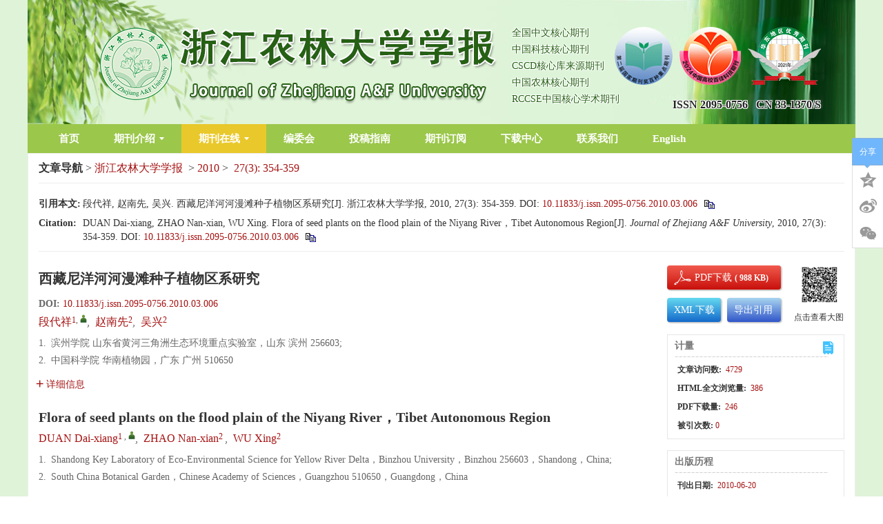

--- FILE ---
content_type: text/html;charset=UTF-8
request_url: https://zlxb.zafu.edu.cn/article/zjnldxxb/2010/3/354
body_size: 18847
content:
<!DOCTYPE html PUBLIC "-//W3C//DTD XHTML 1.0 Transitional//EN" "http://www.w3.org/TR/xhtml1/DTD/xhtml1-transitional.dtd">
<html>
<head>
<meta name="baidu-site-verification" content="codeva-bBudFbzV8W" />
<meta name="journal" content="浙江农林大学学报"/>
<meta name="journal" content="Journal of Zhejiang A&F University"/>
<meta name="description" content="《浙江农林大学学报》（原《浙江林学院学报》）是浙江农林大学主办的学术期刊，创刊于1984年。双月刊，国内外发行。ISSN2095-0756，CN33-1370/S。办刊宗旨是坚持四项基本原则和科学发展观，贯彻执行党的方针政策，报道科研成果，开展学术交流，活跃学术空气，促进科技成果向生产力转化，为社会主义现代化建设培养和发现人才服务。"/>
<meta name="description" content="Journal of Zhejiang agricultural and Forestry University (formerly Journal of Zhejiang Forestry University) is an academic journal sponsored by Zhejiang agricultural and Forestry University, founded in 1984. Bimonthly, published at home and abroad. ISSN2095-0756，CN33-1370/S。 The purpose of running the journal is to adhere to the four basic principles and scientific outlook on development, implement the party's policies, report on scientific research achievements, carry out academic exchanges, activate the academic atmosphere, promote the transformation of scientific and technological achievements into productivity, and serve the cultivation and discovery of talents for the socialist modernization drive."/>
<meta name="keywords"  content="浙江农林大学学报，周国模"/>
<meta name="keywords"  content="Journal of Zhejiang A&F University,Zhou Guomo"/>
<meta name="google-site-verification" content="HTod0Qe8ibRKfc2Vj4D87EnYgiTBXxsv133ZuITiZ2k" />
<title>西藏尼洋河河漫滩种子植物区系研究</title>

	<meta name="keywords" content="植物学, 西藏, 尼洋河, 河漫滩, 种子植物, 植物区系" />
	<meta name="hw.ad-path" content="https://zlxb.zafu.edu.cn/cn/article/doi/10.11833/j.issn.2095-0756.2010.03.006" />
	<meta name="hw.identifier" content="https://zlxb.zafu.edu.cn/cn/article/doi/10.11833/j.issn.2095-0756.2010.03.006" />
	<meta name="dc.format" content="text/html" />
	<meta name="dc.title" content="西藏尼洋河河漫滩种子植物区系研究" />
	<meta name="dc.identifier" content="10.11833/j.issn.2095-0756.2010.03.006" />
	<meta name="dc.contributor" content="段代祥" />
	<meta name="dc.contributor" content="赵南先" />
	<meta name="dc.contributor" content="吴兴" />
	<meta name="dc.creator" content="段代祥" />
	<meta name="dc.creator" content="赵南先" />
	<meta name="dc.creator" content="吴兴" />
	<meta name="dc.date" content="2010-06-20" />
	<meta name="dc.keywords" content="植物学, 西藏, 尼洋河, 河漫滩, 种子植物, 植物区系" />
	
	<meta name="citation_journal_title" content="浙江农林大学学报" />
	<meta name="citation_publisher" content="浙江农林大学学报" />
	<meta name="citation_journal_abbrev" content="zjnldxxb" />
	<meta name="citation_issn" content="2095-0756" />
	<meta name="citation_authors"  content="段代祥, 赵南先, 吴兴" />
	<meta name="citation_date" content="2010-06-20" />
	<meta name="citation_online_date" content="2010-06-20"/>
	
	<meta name="citation_abstract_html_url" content="https://zlxb.zafu.edu.cn/cn/article/doi/10.11833/j.issn.2095-0756.2010.03.006?viewType=HTML" />
	<meta name="citation_pdf_url" content="https://zlxb.zafu.edu.cn/cn/article/doi/10.11833/j.issn.2095-0756.2010.03.006" />
	<meta name="citation_public_url" content="https://zlxb.zafu.edu.cn/cn/article/doi/10.11833/j.issn.2095-0756.2010.03.006" />
	<meta name="robots" content="noarchive" />
	
	<meta name="dc.type" content="研究论文"/>
	<meta name="dc.source" content="浙江农林大学学报, 2010, Vol. 27, Issue 3, Pages: 354-359"/>
	<meta name="dc.publisher" content="浙江农林大学学报"/>
	<meta name="dc.rights" content="http://creativecommons.org/licenses/by/3.0/"/>
	<meta name="dc.format" content="application/pdf" />
	<meta name="dc.language" content="cn" />
	<meta name="dc.description" content="根据2003年10月和2004年5 - 7月的统计和调查，西藏尼洋河河漫滩共有种子植物67科188属333种（包括变种和变型）。科的分析表明，以泛热带分布科及变型科分布为主，其次为北温带及其变型分布；属的分析表明，温带分布占83.77%，热带分布占16.23%，显示出该区系具有明显的温带性质；种的分析表明，以中国?鄄喜马拉雅分布居第1位，占32.81%，其次是中国特有分布，占31.55%。这些种的温带性成分占总种数的59.94%，而热带性分布成分仅占3.47%。通过对该区系的分析研究，旨在为该区植物及植被资源的开发利用及保护和西藏植物志的修订提供资料。表4参13" />
	<meta name="dc.subject" content="植物学" />
	<meta name="dc.subject" content="西藏" />
	<meta name="dc.subject" content="尼洋河" />
	<meta name="dc.subject" content="河漫滩" />
	<meta name="dc.subject" content="种子植物" />
	<meta name="dc.subject" content="植物区系" />
	<!-- SoWise SEO 2019-9-6 -->
	<meta name="citation_title" content="西藏尼洋河河漫滩种子植物区系研究" />
	<meta name="citation_author" content="段代祥"/>
	<meta name="citation_author" content="赵南先"/>
	<meta name="citation_author" content="吴兴"/>
	<meta name="citation_keywords" content="植物学, 西藏, 尼洋河, 河漫滩, 种子植物, 植物区系" />
	<meta name="citation_year" content="2010"/>
	<meta name="citation_volume" content="27"/> 
	<meta name="citation_issue" content="3"/>
	<meta name="citation_firstpage" content="354"/>
	<meta name="citation_lastpage" content="359"/>
	<meta name="citation_doi" content="10.11833/j.issn.2095-0756.2010.03.006"/>
	<meta name="citation_id" content="37"/>
	<meta name="citation_state" content="" />
<meta name=renderer  content=webkit>
<meta http-equiv="X-UA-Compatible" content="IE=edge,chrome=1" />
<meta http-equiv="Content-Type" content="text/html; charset=utf-8" />
<meta name="viewport" content="width=device-width,initial-scale=1.0,maximum-scale=1.0,minimum-scale=1.0,user-scalable=no" />
<!-- RhhzPro Link_css -->
<base href="/">
<meta name="viewport" content="width=device-width,initial-scale=1.0,maximum-scale=1.0,minimum-scale=1.0,user-scalable=no" />
<meta http-equiv="X-UA-Compatible" content="IE=edge,chrome=1"/>
<meta http-equiv="Content-Type" content="text/html; charset=utf-8">
<link type="text/css" href="style/web/images/custom/favicon.ico" rel="shortcut icon" />
<link type="text/css" href="style/web/css/public/bootstrap/bootstrap.min.css?t=1769078315646" rel="stylesheet" />
<link type="text/css" href="style/web/css/public/font-awesome/font-awesome.min.css?t=1769078315646" rel="stylesheet" />
<link type="text/css" href="style/web/css/public/swiper/swiper.min.css?t=1769078315646" rel="stylesheet" />
<link type="text/css" href="style/web/css/public/owl-carousel/owl.carousel.css?t=1769078315646" rel="stylesheet" />
<link type="text/css" href="style/web/css/public/iconfont/iconfont.css?t=1769078315646" rel="stylesheet" />
<link type="text/css" href="style/web/css/public/base/base.css?t=1769078315646" rel="stylesheet" />
<link type="text/css" href="style/web/css/custom/media/media.css?t=1769078315646" rel="stylesheet" />
<link type="text/css" href="style/web/css/custom/style/style.css?t=1769078315646" rel="stylesheet" />
<link type="text/css" href="style/web/css/public/article/articles/articleFont.css" rel="stylesheet" />
<link type="text/css" href="style/web/css/public/article/articles/article.css" rel="stylesheet" />
<!-- RhhzPro Link_js -->
<script type="text/javascript" src="style/web/js/public/jquery-public.min.js?t=1769078315646"></script>
<script type="text/javascript" src="style/web/js/public/bootstrap.min.js?t=1769078315646"></script>
<script type="text/javascript" src="style/web/js/public/jquery.validate.js?t=1769078315646"></script>
<script type="text/javascript" src="style/web/js/public/swiperd.min.js?t=1769078315646"></script>
<script type="text/javascript" src="style/web/js/public/jquery.nicescroll.js?t=1769078315646"></script>
<script type="text/javascript" src="style/web/js/public/owl.carousel.js?t=1769078315646"></script>
<script type="text/javascript" src="style/web/js/public/jquery.colorbox.js?t=1769078315646"></script>
<script type="text/javascript" src="style/web/js/public/user_validate.js?t=1769078315646"></script>
<script type="text/javascript" src="style/web/js/public/rhhz.js?t=1769078315646"></script>
<script type="text/javascript" src="style/web/js/public/base.js?t=1769078315646"></script> 
<script type="text/javascript" src="style/web/js/public/index.js?t=1769078315646"></script> 
<script type="text/javascript" src="style/web/js/public/respond.js?t=1769078315646"></script>
<script type="text/javascript" src="https://cdn.bootcss.com/mathjax/2.7.2-beta.0/MathJax.js?config=TeX-AMS-MML_HTMLorMML"></script>
<script type="text/javascript" src="style/web/js/public/floatwindow.js?t=1769078315646"></script>
<!--[if lt IE 9]>
<script type="text/javascript" src="style/web/js/public/html5.js"></script>
<![endif]--><script type="text/javascript" src="style/web/highcharts/highcharts.js"></script>
<script type="text/javascript" src="style/web/highcharts/modules/exporting.js"></script>
<!-- <script type="text/javascript" src="http://120.27.31.57/platformTools/js/MathJax-master/MathJax.js?config=TeX-AMS-MML_HTMLorMML"></script>  -->
<!-- CND -->
<script type="text/javascript" src="https://cdn.bootcss.com/mathjax/2.7.2-beta.0/MathJax.js?config=TeX-AMS-MML_HTMLorMML"></script>
<script type='text/x-mathjax-config'>MathJax.Hub.Config({TeX:{extensions:["AMSmath.js","AMSsymbols.js"],Macros:{Bigggl:['\\Biggl{#1}',2],Bigggr:['\\Biggr{#1}',2]}},tex2jax: {inlineMath: [['$','$'], ['\\(','\\)']]},"HTML-CSS": {linebreaks: { automatic: true},scale: 100}});</script>
<script type="text/javascript" src="style/web/js/public/article_cn.js"></script>
<script type="text/javascript" src="style/web/js/public/articles.js"></script>
<script type="text/javascript" src="style/web/js/public/search_cn.js"></script>
<script type="text/javascript" src="style/web/js/public/imgShow.js"></script>
<script type="text/javascript" src="style/web/js/custom/main.js"></script>  
<script type="text/javascript">
/**
 * 网站访问统计jsonp回调
 * @param data
 * @return
 */
//全局变量存储访问总数
var totalPv = 1;
function visitCountjsonpCallback(data){
	if(!isNull(data)){
		totalPv = data.history.pv;
	}
}
</script>
</head>

<body data-spy="scroll" data-target="#myScrollspy" class="articleBody" onload="resetHref();">
	<input type="hidden" value="qikanzaixian" id="pageViewId" />
	<input type="hidden" value="37" id="articleId" />
	<input type="hidden" value="cn" id="articlelanguage"/>
	<input type="hidden" value="/fileZJNLDXXB/journal/article/zjnldxxb/2010/3/" id="allSrc" />
		<div class="wcimgwrap" >
		<div class="wcimgcon">
			<i class="closecode2 articleFont icon-cuo"></i>
		</div>
		
	</div>
	
	<!--头部 开始-->
	<div id="common-top">
		
<!--头部-->
<div class="top">
	<div class="header headerbg  hidden-xs hidden-sm">
        <div class="container clear">
                <a href="javascript:;" class="logo header-left col-lg-12 col-md-12 col-sm-12 col-xs-12 ">
                    <img class="img-responsive" src="/style/web/images/custom/logo.png" alt="">
                </a>
				<ul class="qksl">
										<li>
						全国中文核心期刊
					</li>
										<li>
						中国科技核心期刊
					</li>
										<li>
						CSCD核心库来源期刊
					</li>
										<li>
						中国农林核心期刊
					</li>
										<li>
						RCCSE中国核心学术期刊
					</li>
									</ul>
				<div class="logor">
					<ul class="sltp">
										<li>
						<img src="/fileZJNLDXXB/cms/news/info/ace0386e-f98b-4d82-8320-b2e49bcc946d.png">
					</li>
										<li>
						<img src="/fileZJNLDXXB/cms/news/info/9649ada2-ac5f-48ed-9a0e-74facf19ed87.png">
					</li>
										<li>
						<img src="/fileZJNLDXXB/cms/news/info/c878e3c4-0e16-4f9d-8439-8ae213ef7dc2.png">
					</li>
										</ul>
					 <div class="is-cn">
                          <span>ISSN&nbsp;2095-0756</span>&nbsp;&nbsp;&nbsp;<span>CN&nbsp;33-1370/S</span>
                      </div>
				</div>
        </div>
    </div>
	
	<!--菜单-->
	<div class="top-nav nav header-nav">
        <ul class="nav-inner clearfix container">
                                                            <li type="shouye">
            	                <a href="/" target="_top">首页</a>
                                            </li>
                                                <li type="qikanjieshao">
            	                <a href="javascript:void(0);" target="_top">期刊介绍<span></span></a>
                                                <ol class="qk-con nav-second data-show">
                                        <li type="qkjs">
                    	                        <a href="/news/qkjs.htm" target="_top">期刊介绍</a>
                                            </li>
                                        <li type="cbllsm">
                    	                        <a href="/news/cbllsm.htm" target="_top">出版伦理声明</a>
                                            </li>
                                    </ol>
                            </li>
                                                                        <li type="qikanzaixian">
            	                <a href="javascript:void(0);" target="_top">期刊在线<span></span></a>
                                                <ol class="qk-con nav-second data-show">
                                        <li type="online_first">
                    	                        <a href="/article/latest_all" target="_top">优先发表</a>
                                            </li>
                                        <li type="archive">
                    	                        <a href="/archive_list.htm" target="_top">过刊浏览</a>
                                            </li>
                                        <li type="current">
                    	                        <a href="/article/current" target="_top">当期目次</a>
                                            </li>
                                        <li type="down_list">
                    	                        <a href="/article/top_down" target="_top">下载排行</a>
                                            </li>
                                        <li type="top_view">
                    	                        <a href="/article/top_view" target="_top">浏览排行</a>
                                            </li>
                                        <li type="top_cited">
                    	                        <a href="/article/getTopCitedBy" target="_top">引用排行</a>
                                            </li>
                                        <li type="advance_search">
                    	                        <a href="/to_advance_search" target="_top">高级检索</a>
                                            </li>
                                    </ol>
                            </li>
                                                                        <li type="bianweihui">
            	                <a href="/news/bianweihui.htm" target="_top">编委会</a>
                                            </li>
                                                                        <li type="tougaozhinan">
            	                <a href="/news/tougaozhinan.htm" target="_top">投稿指南</a>
                                            </li>
                                                                                                <li type="qikandingyue">
            	                <a href="/news/qikandingyue.htm" target="_top">期刊订阅</a>
                                            </li>
                                                                        <li type="downloads">
            	                <a href="/news/downloads.htm" target="_top">下载中心</a>
                                            </li>
                                                <li type="lianxiwomen">
            	                <a href="/news/lianxiwomen.htm" target="_top">联系我们</a>
                                            </li>
                                                                                                <li type="english">
            	                <a href="/indexen.htm" target="_top">English</a>
                                            </li>
                                </ul>
	</div>
	
	<!--手机菜单1-->
	<div class="phone-nav">
	    <div class="container clearfix">
	        <div class="navList fl">
	            <span class="span1"></span>
	            <span class="span2"></span>
	            <span class="span3"></span>
	        </div>
	        <a href="" class="logo fl">
	            <img src="/style/web/images/custom/logo.png" alt="">
	        </a>
	        <div class="search-app fr"></div>
	    </div>
	    <div class="search-app-wrap">
	        <form action="/search" method="POST" id="appTopSearchForm" onsubmit="return checkSearchNew(this);" class="clear ">
	            <div class="container clear">
	            	<!--手机搜索可能用到的id：appSearchType-->
	                <select name="searchField" class="fl">
	                    	                		<option value="" selected >所有</option><option value="titleCn">标题</option><option value="authorNameCn">作者</option><option value="keywordCn">关键词</option><option value="abstractinfoCn">摘要</option><option value="doi">Doi</option><option value="categoryNameCn">栏目</option><option value="addressCn">作者地址</option><option value="fundsInfoCn">基金</option><option value="clcNos">中图分类号</option>
	                		                </select>
	                <input type="hidden" name="pageType" value="cn">
	                <input type="text" name="q" placeholder="请输入搜索内容" class="fl text">
	                <input type="submit" class="sub fl" value="">
	            </div>
	        </form>
	    </div>
	    <ul class="smallUl">
	        	        	        	        	        <li type="shouye">
	        		            <a href="/" target="_top">首页</a>
	            	            	        </li>
	        	        	        	        <li type="qikanjieshao">
	        		            <a href="javascript:void(0);" target="_top">期刊介绍<span></span></a>
	            	            	            <ol class="data-show">
	                	                <li type="qkjs">
	                		                    <a href="/news/qkjs.htm" target="_top">期刊介绍</a>
	                    	                </li>
	                	                <li type="cbllsm">
	                		                    <a href="/news/cbllsm.htm" target="_top">出版伦理声明</a>
	                    	                </li>
	                	            </ol>
	            	        </li>
	        	        	        	        	        	        <li type="qikanzaixian">
	        		            <a href="javascript:void(0);" target="_top">期刊在线<span></span></a>
	            	            	            <ol class="data-show">
	                	                <li type="online_first">
	                		                    <a href="/article/latest_all" target="_top">优先发表</a>
	                    	                </li>
	                	                <li type="archive">
	                		                    <a href="/archive_list.htm" target="_top">过刊浏览</a>
	                    	                </li>
	                	                <li type="current">
	                		                    <a href="/article/current" target="_top">当期目次</a>
	                    	                </li>
	                	                <li type="down_list">
	                		                    <a href="/article/top_down" target="_top">下载排行</a>
	                    	                </li>
	                	                <li type="top_view">
	                		                    <a href="/article/top_view" target="_top">浏览排行</a>
	                    	                </li>
	                	                <li type="top_cited">
	                		                    <a href="/article/getTopCitedBy" target="_top">引用排行</a>
	                    	                </li>
	                	                <li type="advance_search">
	                		                    <a href="/to_advance_search" target="_top">高级检索</a>
	                    	                </li>
	                	            </ol>
	            	        </li>
	        	        	        	        	        	        <li type="bianweihui">
	        		            <a href="/news/bianweihui.htm" target="_top">编委会</a>
	            	            	        </li>
	        	        	        	        	        	        <li type="tougaozhinan">
	        		            <a href="/news/tougaozhinan.htm" target="_top">投稿指南</a>
	            	            	        </li>
	        	        	        	        	        	        	        	        <li type="qikandingyue">
	        		            <a href="/news/qikandingyue.htm" target="_top">期刊订阅</a>
	            	            	        </li>
	        	        	        	        	        	        <li type="downloads">
	        		            <a href="/news/downloads.htm" target="_top">下载中心</a>
	            	            	        </li>
	        	        	        	        <li type="lianxiwomen">
	        		            <a href="/news/lianxiwomen.htm" target="_top">联系我们</a>
	            	            	        </li>
	        	        	        	        	        	        	        	        <li type="english">
	        		            <a href="/indexen.htm" target="_top">English</a>
	            	            	        </li>
	        	        	    </ul>
	</div>
	<div class="monitor"></div>
	<div class="messageBoardWrap">
		<div class="messageBoard">
			<h2>留言板</h2>
			<p>	尊敬的读者、作者、审稿人, 关于本刊的投稿、审稿、编辑和出版的任何问题, 您可以本页添加留言。我们将尽快给您答复。谢谢您的支持!</p>
			<table border="0" >
				 <tr>
				    <th>姓名</th>
				    <td><input class="realName" type="text" /> </td>
				  </tr>
				  <tr>
				    <th>邮箱</th>
				    <td><input class="email" type="text" /></td>
				  </tr>
				  <tr>
				    <th>手机号码</th>
				    <td><input class="phone" type="text" /></td>
				  </tr>
				  <tr>
				    <th>标题</th>
				    <td><input class="title" type="text" /></td>
				  </tr>
				  <tr>
				    <th class="message">留言内容</th>
				    <td><textarea class="content"></textarea></td>
				  </tr>
				  <tr>
				    <th class="message">验证码</th>
				    <td><input class="authNum" type="text" /> <img class="authImgMB" onclick="refreshexpMB(this);"/> </td>
				  </tr>
			</table>
			<input type="button" value="提交" class="tj" onclick="subMessageBoard();"/>
		</div>
		<div class="messageClose"><img src="/style/web/images/public/mesclose.png" /> </div>
	</div>
</div>





</div>
	<!--头部 结束-->

	<div class="article-header">
		<div class="header-content">
			<div class="header-left">
				<p class="header-tit">西藏尼洋河河漫滩种子植物区系研究</p>
				<p class="header-author">
					<span>
							<a href="javascript:void(0);" onclick="searchLike('authorNameCn','段代祥')" target="_blank">
								段代祥</a>
							,&nbsp;</span>
					<span>
							<a href="javascript:void(0);" onclick="searchLike('authorNameCn','赵南先')" target="_blank">
								赵南先</a>
							,&nbsp;</span>
					<span>
							<a href="javascript:void(0);" onclick="searchLike('authorNameCn','吴兴')" target="_blank">
								吴兴</a>
							</span>
					</p>
			</div>
			<div class="header-right">
				<a href="javascript:void(0);" onclick="downloadpdf('37');">
						<img width="160" height="35" src="https://zlxb.zafu.edu.cn/style/web/images/public/downloadPDF.png" alt="downloadPDF" />
					</a>
				</div>
			<a href="javascript:void(0);" class="close-header">
				<i class="close-box articleFont icon-cuo"></i>
			</a>
		</div>
	</div>
	<!--电脑端 开始-->
	<div class="article-pc">
		<input id="articleL" type="hidden" value="cn">
<input id="journalL" type="hidden" value="zh">
<div class="inner content container">
		<div class="articleNav">
			<strong>文章导航</strong>&nbsp;&gt;&nbsp;<span class="jounralName"><a class="mainColor" href="https://zlxb.zafu.edu.cn/index.htm">浙江农林大学学报</a></span>
			
					&nbsp;&gt;
					<span class="aYear"><a class="mainColor" href="https://zlxb.zafu.edu.cn/archive_list.htm?#2010">2010</a></span>&nbsp;&gt;&nbsp;
					<span class="aIssue"><a class="mainColor" href="https://zlxb.zafu.edu.cn/article/2010/3">27(3):&nbsp;354-359</a></span>
				</div>
		<!--doi-->
		<div class="quot">
			<div class="citationCn">
					<div class="copyCitationInfo copyCitationInfo-cn" style="width: 0px;height: 0px;opacity:0;overflow: hidden;">
						段代祥, 赵南先, 吴兴. 西藏尼洋河河漫滩种子植物区系研究[J]. 浙江农林大学学报, 2010, 27(3): 354-359. DOI: 10.11833/j.issn.2095-0756.2010.03.006</div>
					<table>
						<tr>
							<td valign="top" width="64"><b>引用本文: </b></td>
							<td>
								<span class="info" id="infoCn">
									
										段代祥, 赵南先, 吴兴. 西藏尼洋河河漫滩种子植物区系研究[J]. 浙江农林大学学报, 2010, 27(3): 354-359. <span style="display:inline-block;">DOI: <a class="mainColor" href="http://dx.doi.org/10.11833/j.issn.2095-0756.2010.03.006" target="_blank" class="mainColor">10.11833/j.issn.2095-0756.2010.03.006</a></span>								
</span>
								<div class="modal-footer">
									<span class="copy-citation" onclick="copyArticle2(this)" title="复制到剪贴板">
										<img class="shu" src="https://zlxb.zafu.edu.cn/style/web/images/public/shu.png" alt="shu" />
									</span>
								</div>
							</td>
						</tr>
					</table>
				</div>
			<div class="citationEn">
					<div class="copyCitationInfo copyCitationInfo-en" style="width: 0px;height: 0px;opacity:0;overflow: hidden;">
						DUAN Dai-xiang, ZHAO Nan-xian, WU Xing. Flora of seed plants on the flood plain of the Niyang River，Tibet Autonomous Region[J]. Journal of Zhejiang A&F University, 2010, 27(3): 354-359. DOI: 10.11833/j.issn.2095-0756.2010.03.006</div>
						<table>
							<tr>
								<td valign="top" width="64"><b>Citation:</b></td>
								<td>
									<span class="info" id="infoEn">
																			DUAN Dai-xiang, ZHAO Nan-xian, WU Xing. Flora of seed plants on the flood plain of the Niyang River，Tibet Autonomous Region[J]. <i>Journal of Zhejiang A&F University</i>, 2010, 27(3): 354-359. <span style="display:inline-block;">DOI: <a class="mainColor" href="http://dx.doi.org/10.11833/j.issn.2095-0756.2010.03.006" target="_blank" class="mainColor">10.11833/j.issn.2095-0756.2010.03.006</a></span>								</span>
									<div class="modal-footer">
										<span class="copy-citation" onclick="copyArticle2(this)" title="copy to clipboard">
											<img class="shu" src="https://zlxb.zafu.edu.cn/style/web/images/public/shu.png" alt="shu" />
										</span>
									</div>
								</td>
							</tr>
						</table>
					</div>
			</div>
		<div class="article clear">
			<!--左侧内容-->
			<div class="article-left article-left-cn fl">
				<!--中文信息  开始-->
				<div class="articleCn">
					<!--中文大标题-->
					<h2>西藏尼洋河河漫滩种子植物区系研究</h2>
					<!-- DOI信息 -->
					<h5 class="articleDoi">
						<b>DOI:&nbsp;</b><a href="https://doi.org/10.11833/j.issn.2095-0756.2010.03.006" target="_blank" class="mainColor" >10.11833/j.issn.2095-0756.2010.03.006</a>
						</h5>
					<!--作者信息-->
					<ul class="article-author">
							<li>

										<a href="javascript:void(0);" class="mainColor" data-relate="">段代祥</a><sup class="authorTag"><span class="com-num mainColor" data-tagVal="1">1</span>,&nbsp;<a href="javascript:void(0);" class="com-user" title="段代祥,&nbsp;"></a></sup>,&nbsp;</li>
								<li>

										<a href="javascript:void(0);" class="mainColor" data-relate="">赵南先</a><sup class="authorTag"><span class="com-num mainColor" data-tagVal="2">2</span></sup>,&nbsp;</li>
								<li>

										<a href="javascript:void(0);" class="mainColor" data-relate="">吴兴</a><sup class="authorTag"><span class="com-num mainColor" data-tagVal="2">2</span></sup></li>
								</ul>
					<!-- 作者地址 -->
					<!-- 中文作者地址 -->
						<ul class="marginT addresswrap">
							<li class="article-author-address">
										<span class="">
											1.</span>
										<p class="lostOf">滨州学院 山东省黄河三角洲生态环境重点实验室，山东 滨州 256603;</p>
									</li>
								<li class="article-author-address">
										<span class="">
											2.</span>
										<p class="lostOf">中国科学院 华南植物园，广东 广州 510650</p>
									</li>
								</ul>
					<!-- 基金项目-->
					<div class="com-author-info marginT article-fundPrjs" >
					</div>
    				<a class="togglebtn mainColor" >
						<i class="articleFont icon-jia mainColor" ></i>详细信息
					</a>
					<ul class="about-author">
						<!-- 作者地址 -->
						<!-- 通讯作者和作者简介 -->
						<h6 class="com-author-info  marginT">
									<b>通信作者:</b>
									<span class="txzz">段代祥</span></h6>
							<li class="com-author-info marginT article-clcNos">
	    					</li>
					</ul>
				</div>
				<!--中文信息  结束-->
				
				<!--英文信息  开始-->
				<div class="articleEn">
					<!-- 英文大标题 -->
					<h2>Flora of seed plants on the flood plain of the Niyang River，Tibet Autonomous Region</h2>
					<!-- 作者信息 -->
					
					<!-- 如果所有英文作者为空，那就不显示作者地址 -->
					<ul class="article-author">
						<li>
									<a href="https://zlxb.zafu.edu.cn/search/author?author=DUAN Dai-xiang" class="mainColor" data-relate="">DUAN Dai-xiang</a><sup class="authorTag"><span class="com-num mainColor"   data-tagVal="1">1</span>
									,&nbsp;<a href="javascript:void(0);" class="com-user" title="DUAN Dai-xiang,&nbsp;"></a></sup>,&nbsp;</li>
							<li>
									<a href="https://zlxb.zafu.edu.cn/search/author?author=ZHAO Nan-xian" class="mainColor" data-relate="">ZHAO Nan-xian</a><sup class="authorTag"><span class="com-num mainColor"   data-tagVal="2">2</span>
									</sup>,&nbsp;</li>
							<li>
									<a href="https://zlxb.zafu.edu.cn/search/author?author=WU Xing" class="mainColor" data-relate="">WU Xing</a><sup class="authorTag"><span class="com-num mainColor"   data-tagVal="2">2</span>
									</sup></li>
							</ul>
					<!-- 英文作者地址 -->
						<ul class="marginT addresswrap">
							<li class="article-author-address">
											<span class="">
												1.
		       									</span>
											<p class="lostOf">
												Shandong Key Laboratory of Eco-Environmental Science for Yellow River Delta，Binzhou University，Binzhou 256603，Shandong，China;</p>
										</li>
									
								<li class="article-author-address">
											<span class="">
												2.
		       									</span>
											<p class="lostOf">
												South China Botanical Garden，Chinese Academy of Sciences，Guangzhou 510650，Guangdong，China</p>
										</li>
									
								</ul>
					<!-- 英文基金项目 -->
						<div class="com-author-info marginT article-fundPrjs">
						</div>
	    				<a class="togglebtn mainColor" >
								<i class="articleFont icon-jia" ></i>More Information
							</a>
						<ul class="about-author">
						<!-- 英文通讯作者，作者简介 -->
						<h6 class="com-author-info marginT"><b>Corresponding author:</b>
									<span class="txzz">DUAN Dai-xiang</span></h6>
							</ul>
				</div>
				<!--英文信息  结束-->

				<!--nav-->
				<div class="article-nav">
					<div class="nav-wrapper">
						<div class="pull-left">
							<p></p>
							<span><b></b></span>
						</div>
						<ul class="pull-left">
							<!--摘要-->
							<li val="摘要">
									<a class="mainColor" data-navId="abstract" href="javascript:void(0);">
	                        			<span></span>摘要<num></num>
	                        		</a>
								</li>
							<!--全文-->
							<li val="HTML全文" class="html-text">
									<a class=' mainColor' data-navId="htmlContent" rel="html" articleId='37'
									onclick="ajaxCountHtmlView('37');" href="javascript:void(0);">
										<span></span>HTML全文<num></num>
									</a>
								</li>
							<!--图表-->
							<li val="图表" rel="fig">
									<a class="mainColor" data-navId="figTab" href="javascript:void(0);">
										<span></span> 
										
										图<num>(0)</num>
										
										表<num>(0)</num>
										</a>
								</li>
							<!--参考文献-->
							<li rel="ref" val="参考文献">
									<a class="mainColor" data-navId="References" href="javascript:void(0);">
										<span></span>参考文献<num>(0)</num>
									</a>
								</li>
							<!--相关文章-->
							<li val="相关文章">
									<a class="mainColor" data-navId="relative-article" href="javascript:void(0);">
										<span></span>相关文章
									</a>
								</li>
							<!--文章被引-->
							<li val="施引文献" class="html-beiyin">
								<a class="mainColor" data-navId="citedby-info" id="citedby-li" rel="citedby" href="javascript:void(0);">
									<span></span>施引文献<num id="citedby-num"></num>
								</a>
							</li>

							<!--附件-->
							<li rel="sup" val="资源附件">
									<a class="mainColor" data-navId="Supplementary" href="javascript:void(0);">
										<span></span>资源附件<num>(0)</num>
									</a>
								</li>
							<!--访问统计-->
							<li val="访问统计" rel="metric" onclick="loadArticleMetricCount('37');">
									<a class="mainColor" data-navId="metric_count" href="javascript:void(0);">
										<span></span>访问统计<num></num>
									</a>
								</li>
							</ul>
					</div>
				</div>
				

				<!--8个标签内容-->
				<ul class="article-box-content">
					<div class="formula-normalimg">
						<img src=""  />
					</div>
					<!--摘要-->
					<li id="abstract" class="article-box current">
					    <div class="abstract-cn">
					    	<div class="article-abstract">
									<b>摘要:</b>
									根据2003年10月和2004年5 - 7月的统计和调查，西藏尼洋河河漫滩共有种子植物67科188属333种（包括变种和变型）。科的分析表明，以泛热带分布科及变型科分布为主，其次为北温带及其变型分布；属的分析表明，温带分布占83.77%，热带分布占16.23%，显示出该区系具有明显的温带性质；种的分析表明，以中国?鄄喜马拉雅分布居第1位，占32.81%，其次是中国特有分布，占31.55%。这些种的温带性成分占总种数的59.94%，而热带性分布成分仅占3.47%。通过对该区系的分析研究，旨在为该区植物及植被资源的开发利用及保护和西藏植物志的修订提供资料。表4参13</div>
							<ul class="article-keyword">
									<b>关键词:</b>
									<li >
												<a class="underHigh mainColor" onclick="searchLike('keywordCn','植物学')" href="javascript:void(0);">
												植物学</a>&nbsp;/&nbsp;</li>
									<li >
												<a class="underHigh mainColor" onclick="searchLike('keywordCn','西藏')" href="javascript:void(0);">
												西藏</a>&nbsp;/&nbsp;</li>
									<li >
												<a class="underHigh mainColor" onclick="searchLike('keywordCn','尼洋河')" href="javascript:void(0);">
												尼洋河</a>&nbsp;/&nbsp;</li>
									<li >
												<a class="underHigh mainColor" onclick="searchLike('keywordCn','河漫滩')" href="javascript:void(0);">
												河漫滩</a>&nbsp;/&nbsp;</li>
									<li >
												<a class="underHigh mainColor" onclick="searchLike('keywordCn','种子植物')" href="javascript:void(0);">
												种子植物</a>&nbsp;/&nbsp;</li>
									<li >
												<a class="underHigh mainColor" onclick="searchLike('keywordCn','植物区系')" href="javascript:void(0);">
												植物区系</a>&nbsp;</li>
									</ul>
							</div>
						<div class="abstract-en">
							<div class="article-info-en">
									<b>Abstract:</b>
									To provide information for management and conservation of plant resources on the flood plain of the Niyang River in Tibet and to revise the Flora of Tibet，two surveys in October of 2003 and from May to July of 2004，and floristic analysis were conducted. Results revealed 333 species （including varieties and forms） belonging to 188 genera and 67 families of seed plants. These were also the dominant families of the Pan-tropic flora in China. Floral genera consisted of both temperate elements （83.77%） and tropical elements （16.23%） with temperature being the dominate component. Floral species were also primarily temperate elements （59.94%） and tropical elements （3.47%）. The temperate elements were mainly Sino-Himalaya （32.81%） and endemic elements of mainland China （31.55%）.［Ch，4 tab. 13 ref.］</div>
							<ul class="article-keyword article-info-en">
									<b>Key words:</b>
									<li >
												<a class="underHigh mainColor" onclick="searchLike('keywordEn','botany')" href="javascript:void(0);">
													botany</a>&nbsp;/&nbsp;</li>
										<li >
												<a class="underHigh mainColor" onclick="searchLike('keywordEn','Tibet Autonomous Region')" href="javascript:void(0);">
													Tibet Autonomous Region</a>&nbsp;/&nbsp;</li>
										<li >
												<a class="underHigh mainColor" onclick="searchLike('keywordEn','Niyang River')" href="javascript:void(0);">
													Niyang River</a>&nbsp;/&nbsp;</li>
										<li >
												<a class="underHigh mainColor" onclick="searchLike('keywordEn','river floodplain')" href="javascript:void(0);">
													river floodplain</a>&nbsp;/&nbsp;</li>
										<li >
												<a class="underHigh mainColor" onclick="searchLike('keywordEn','seed plants')" href="javascript:void(0);">
													seed plants</a>&nbsp;/&nbsp;</li>
										<li >
												<a class="underHigh mainColor" onclick="searchLike('keywordEn','flora')" href="javascript:void(0);">
													flora</a>&nbsp;</li>
										</ul>
							</div>
						<li>
				            <div id="trendmd-suggestions"></div>
				            <script defer src='//js.trendmd.com/trendmd.min.js' data-trendmdconfig='{ "element":"#trendmd-suggestions"}'></script>
				        </li>
					</li>
					<!--全文-->
					<li id="htmlContent" class="article-box article-main-mid">
						</li>

					<!--图表-->
					<!--Figure/Table-->
					<li class="article-box article-chart" id="figTab">
						</li>
	
					<!--参考文献-->
					<li id="References" class="article-box article-references">
						</li>

					<!--相关文章-->
					<li class="article-box relateArticleStatus article-related-article" id="relative-article">
						<table class="reference-tab">
								<tr class="document-box">
											<td valign="top" class="td1">[1]</td>
											<td class="td2">
												金万洲,&nbsp;卜静,&nbsp;罗惠文,&nbsp;李清顺.&nbsp;
														<a target="_blank" href="https://zlxb.zafu.edu.cn/cn/article/doi/10.11833/j.issn.2095-0756.20210343" class="">祁连山国家公园青海片区种子植物区系特征</a>
															.&nbsp;浙江农林大学学报,
														2022,&nbsp;39(2):&nbsp;289-296.
														<b style="display:inline-block; font-weight:normal;">
														doi:&nbsp;<a class="mainColor" target="_blank" href="https://zlxb.zafu.edu.cn/cn/article/doi/10.11833/j.issn.2095-0756.20210343">10.11833/j.issn.2095-0756.20210343</a>
													</b>
												</td>
										</tr>
									<tr class="document-box">
											<td valign="top" class="td1">[2]</td>
											<td class="td2">
												辛建攀,&nbsp;孙欣欣,&nbsp;田如男.&nbsp;
														<a target="_blank" href="https://zlxb.zafu.edu.cn/cn/article/doi/10.11833/j.issn.2095-0756.2017.04.008" class="">南京将军山种子植物区系多样性及基本特征</a>
															.&nbsp;浙江农林大学学报,
														2017,&nbsp;34(4):&nbsp;629-636.
														<b style="display:inline-block; font-weight:normal;">
														doi:&nbsp;<a class="mainColor" target="_blank" href="https://zlxb.zafu.edu.cn/cn/article/doi/10.11833/j.issn.2095-0756.2017.04.008">10.11833/j.issn.2095-0756.2017.04.008</a>
													</b>
												</td>
										</tr>
									<tr class="document-box">
											<td valign="top" class="td1">[3]</td>
											<td class="td2">
												张芬耀,&nbsp;张行法,&nbsp;谢文远,&nbsp;陈锋,&nbsp;陈征海.&nbsp;
														<a target="_blank" href="https://zlxb.zafu.edu.cn/cn/article/doi/10.11833/j.issn.2095-0756.2016.04.024" class="">浙江植物新资料(Ⅱ)</a>
															.&nbsp;浙江农林大学学报,
														2016,&nbsp;33(4):&nbsp;724-726.
														<b style="display:inline-block; font-weight:normal;">
														doi:&nbsp;<a class="mainColor" target="_blank" href="https://zlxb.zafu.edu.cn/cn/article/doi/10.11833/j.issn.2095-0756.2016.04.024">10.11833/j.issn.2095-0756.2016.04.024</a>
													</b>
												</td>
										</tr>
									<tr class="document-box">
											<td valign="top" class="td1">[4]</td>
											<td class="td2">
												郭亮,&nbsp;郑若兰,&nbsp;吴才华,&nbsp;胡广,&nbsp;胡绍庆.&nbsp;
														<a target="_blank" href="https://zlxb.zafu.edu.cn/cn/article/doi/10.11833/j.issn.2095-0756.2016.05.006" class="">台州湾滨海湿地植物区系</a>
															.&nbsp;浙江农林大学学报,
														2016,&nbsp;33(5):&nbsp;762-767.
														<b style="display:inline-block; font-weight:normal;">
														doi:&nbsp;<a class="mainColor" target="_blank" href="https://zlxb.zafu.edu.cn/cn/article/doi/10.11833/j.issn.2095-0756.2016.05.006">10.11833/j.issn.2095-0756.2016.05.006</a>
													</b>
												</td>
										</tr>
									<tr class="document-box">
											<td valign="top" class="td1">[5]</td>
											<td class="td2">
												魏宗贤,&nbsp;宋满珍,&nbsp;牛艳丽,&nbsp;蒋波,&nbsp;黄强.&nbsp;
														<a target="_blank" href="https://zlxb.zafu.edu.cn/cn/article/doi/10.11833/j.issn.2095-0756.2013.04.007" class="">庐山地区野生藤本植物区系与生活型</a>
															.&nbsp;浙江农林大学学报,
														2013,&nbsp;30(4):&nbsp;505-510.
														<b style="display:inline-block; font-weight:normal;">
														doi:&nbsp;<a class="mainColor" target="_blank" href="https://zlxb.zafu.edu.cn/cn/article/doi/10.11833/j.issn.2095-0756.2013.04.007">10.11833/j.issn.2095-0756.2013.04.007</a>
													</b>
												</td>
										</tr>
									<tr class="document-box">
											<td valign="top" class="td1">[6]</td>
											<td class="td2">
												闫双喜,&nbsp;闫丽君,&nbsp;张志翔.&nbsp;
														<a target="_blank" href="https://zlxb.zafu.edu.cn/cn/article/doi/10.11833/j.issn.2095-0756.2011.03.008" class="">河南薄山种子植物区系特征及其与邻近地区的关系</a>
															.&nbsp;浙江农林大学学报,
														2011,&nbsp;28(3):&nbsp;391-399.
														<b style="display:inline-block; font-weight:normal;">
														doi:&nbsp;<a class="mainColor" target="_blank" href="https://zlxb.zafu.edu.cn/cn/article/doi/10.11833/j.issn.2095-0756.2011.03.008">10.11833/j.issn.2095-0756.2011.03.008</a>
													</b>
												</td>
										</tr>
									<tr class="document-box">
											<td valign="top" class="td1">[7]</td>
											<td class="td2">
												闫双喜,&nbsp;张志翔.&nbsp;
														<a target="_blank" href="https://zlxb.zafu.edu.cn/cn/article/doi/10.11833/j.issn.2095-0756.2010.05.014" class="">河南野生国家保护植物区系</a>
															.&nbsp;浙江农林大学学报,
														2010,&nbsp;27(5):&nbsp;725-733.
														<b style="display:inline-block; font-weight:normal;">
														doi:&nbsp;<a class="mainColor" target="_blank" href="https://zlxb.zafu.edu.cn/cn/article/doi/10.11833/j.issn.2095-0756.2010.05.014">10.11833/j.issn.2095-0756.2010.05.014</a>
													</b>
												</td>
										</tr>
									<tr class="document-box">
											<td valign="top" class="td1">[8]</td>
											<td class="td2">
												马丹丹,&nbsp;李根有,&nbsp;石柏林,&nbsp;叶喜阳.&nbsp;
														<a target="_blank" href="https://zlxb.zafu.edu.cn/article/id/1247" class="">浙江植物分布新记录———有斑百合</a>
															.&nbsp;浙江农林大学学报,
														2007,&nbsp;24(1):&nbsp;119-120.
														</td>
										</tr>
									<tr class="document-box">
											<td valign="top" class="td1">[9]</td>
											<td class="td2">
												李根有,&nbsp;陈征海,&nbsp;颜福彬,&nbsp;林雪峰,&nbsp;钟泰林,&nbsp;马丹丹.&nbsp;
														<a target="_blank" href="https://zlxb.zafu.edu.cn/article/id/1477" class="">采自温岭的浙江分布新记录植物</a>
															.&nbsp;浙江农林大学学报,
														2006,&nbsp;23(5):&nbsp;592-594.
														</td>
										</tr>
									<tr class="document-box">
											<td valign="top" class="td1">[10]</td>
											<td class="td2">
												苏小菱.&nbsp;
														<a target="_blank" href="https://zlxb.zafu.edu.cn/article/id/1427" class="">浙江植物分布新记录———安徽羽叶报春</a>
															.&nbsp;浙江农林大学学报,
														2006,&nbsp;23(4):&nbsp;475-476.
														</td>
										</tr>
									<tr class="document-box">
											<td valign="top" class="td1">[11]</td>
											<td class="td2">
												石柏林,&nbsp;李根有,&nbsp;金祖达,&nbsp;钟泰林.&nbsp;
														<a target="_blank" href="https://zlxb.zafu.edu.cn/article/id/1426" class="">浙江湿地植物分布新记录</a>
															.&nbsp;浙江农林大学学报,
														2006,&nbsp;23(4):&nbsp;472-474.
														</td>
										</tr>
									<tr class="document-box">
											<td valign="top" class="td1">[12]</td>
											<td class="td2">
												洪震.&nbsp;
														<a target="_blank" href="https://zlxb.zafu.edu.cn/article/id/1524" class="">浙江箬寮岘自然保护区种子植物区系分析</a>
															.&nbsp;浙江农林大学学报,
														2006,&nbsp;23(2):&nbsp;174-178.
														</td>
										</tr>
									<tr class="document-box">
											<td valign="top" class="td1">[13]</td>
											<td class="td2">
												陈征海,&nbsp;刘安兴,&nbsp;孙孟军,&nbsp;李根有,&nbsp;胡绍庆.&nbsp;
														<a target="_blank" href="https://zlxb.zafu.edu.cn/article/id/1933" class="">浙江种子植物分布新记录</a>
															.&nbsp;浙江农林大学学报,
														2002,&nbsp;19(1):&nbsp;24-26.
														</td>
										</tr>
									<tr class="document-box">
											<td valign="top" class="td1">[14]</td>
											<td class="td2">
												李根有,&nbsp;陈征海,&nbsp;仲山民,&nbsp;胡绍庆.&nbsp;
														<a target="_blank" href="https://zlxb.zafu.edu.cn/article/id/2060" class="">华东植物区系新资料</a>
															.&nbsp;浙江农林大学学报,
														2001,&nbsp;18(4):&nbsp;371-374.
														</td>
										</tr>
									<tr class="document-box">
											<td valign="top" class="td1">[15]</td>
											<td class="td2">
												王金荣,&nbsp;朱勇强.&nbsp;
														<a target="_blank" href="https://zlxb.zafu.edu.cn/article/id/2460" class="">武义县木本植物区系研究</a>
															.&nbsp;浙江农林大学学报,
														1998,&nbsp;15(4):&nbsp;406-410.
														</td>
										</tr>
									<tr class="document-box">
											<td valign="top" class="td1">[16]</td>
											<td class="td2">
												黄启堂,&nbsp;游水生.&nbsp;
														<a target="_blank" href="https://zlxb.zafu.edu.cn/article/id/2558" class="">福建西北部野生木本攀援植物区系分析</a>
															.&nbsp;浙江农林大学学报,
														1997,&nbsp;14(4):&nbsp;370-374.
														</td>
										</tr>
									<tr class="document-box">
											<td valign="top" class="td1">[17]</td>
											<td class="td2">
												陈美高.&nbsp;
														<a target="_blank" href="https://zlxb.zafu.edu.cn/article/id/2488" class="">天然米槠林皆伐炼山后栽人工林植物区系组成变化*</a>
															.&nbsp;浙江农林大学学报,
														1997,&nbsp;14(2):&nbsp;147-150.
														</td>
										</tr>
									<tr class="document-box">
											<td valign="top" class="td1">[18]</td>
											<td class="td2">
												施德法,&nbsp;郭亮,&nbsp;吕洪飞.&nbsp;
														<a target="_blank" href="https://zlxb.zafu.edu.cn/article/id/2602" class="">台州列岛植物区系的研究</a>
															.&nbsp;浙江农林大学学报,
														1996,&nbsp;13(1):&nbsp;48-52.
														</td>
										</tr>
									<tr class="document-box">
											<td valign="top" class="td1">[19]</td>
											<td class="td2">
												胡绍庆.&nbsp;
														<a target="_blank" href="https://zlxb.zafu.edu.cn/article/id/2707" class="">浙江衡县木本植物区系</a>
															.&nbsp;浙江农林大学学报,
														1995,&nbsp;12(1):&nbsp;46-51.
														</td>
										</tr>
									<tr class="document-box">
											<td valign="top" class="td1">[20]</td>
											<td class="td2">
												楼炉焕,&nbsp;李根有,&nbsp;吕正水,&nbsp;徐耀良,&nbsp;张道苟.&nbsp;
														<a target="_blank" href="https://zlxb.zafu.edu.cn/article/id/2989" class="">泰顺县维管束植物区系特点</a>
															.&nbsp;浙江农林大学学报,
														1994,&nbsp;11(4):&nbsp;393-401.
														</td>
										</tr>
									</table>
						</li>
					<li>
						<div id="trendmd-suggestions"></div>
						<script defer src='//js.trendmd.com/trendmd.min.js' data-trendmdconfig='{ "element":"#trendmd-suggestions"}'></script>
					</li>
					
					<!--文章被引-->
					
	                <li id="citedby-info" class="article-box article-knowledge-map"></li>
					
					<!-- 附件 -->
	                <li id="Supplementary" class="article-box articleListBox article-supplements">
					</li>
					
					<!--访问统计  可显示-->
					<li class="article-box visitStatisticsStatus article-statistics" id="metric_count">
						<!-- loading -->
						<img id="downLoading" src="https://zlxb.zafu.edu.cn/style/web/images/public/1.gif" alt="加载中" />
						<div class="hichart_box" id="article_visit_count_column"></div>
						<div class="hichart_box" id="article_visit_type_pie"></div>
						<div class="hichart_box" id="article_visit_area_pie"></div>
					</li>
					<li style="margin-top:20px;">
						<b style="padding-bottom:10px;">链接本文: </b>
						<p style="line-height:1.5;"><a href="https://zlxb.zafu.edu.cn/article/doi/10.11833/j.issn.2095-0756.2010.03.006" target="_blank" class="mainColor">https://zlxb.zafu.edu.cn/article/doi/10.11833/j.issn.2095-0756.2010.03.006</a></p>
							<p style="line-height:1.5;"><a href="https://zlxb.zafu.edu.cn/article/zjnldxxb/2010/3/354" target="_blank" class="mainColor">https://zlxb.zafu.edu.cn/article/zjnldxxb/2010/3/354</a></p>
					</li>					
				</ul>
				
			</div>
			<!--右侧内容-->
			<div class="article-right fr">
				<!--下载模块及二维码-->
				<div class="download">
					<div class="btns pull-left">
						<button class="btn pdf-btn" onclick="downloadpdf('37');">
								<span class="articleFont icon-pdf pull-left" style="line-height:35px;font-size:25px;padding-right:5px;"></span>
								<a href="javascript:void(0);" class="download-font pull-left">PDF下载
									<b id="pdfSize" style="font-size:12px;">( 988 KB)</b></a>
							</button>
						<button class="btn xml-btn littleBtn"
								onclick="toExportXML('37');">
								<a href="javascript:void(0);" class="download-font">XML下载</a>
							</button>
							<button class="btn li-excel littleBtn" data-target="#exportCitationModal"
								data-toggle="modal">
								<a class="download-font" href="javascript:void(0);">导出引用</a>
							</button>
						<button class="btn show-formula littleBtn" onclick="switchFormula();">
							<a class="download-font switchFormula" href="javascript:void(0);" >Turn off MathJax</a>
						</button>
					</div>
						<div class="Matrix-code pull-right">
							<img style="display:block;" src="/fileZJNLDXXB/journal/article/zjnldxxb/2010/3/PIC/wechat_cn_37.jpg" alt="WeChat"> <span>点击查看大图</span>
								</div>
				</div>

				<!--图集-->
				
				<!--计量-->
				<div class="met right-border">
					<h5>
						<b>计量</b><span class="articleFont icon-jiliangdian pull-right"></span>
					</h5>
					<div class="line-img"></div>
					<ul>
						<li><b>文章访问数:&nbsp;</b><span id="visitArticleCount" class="mainColor">
								4729</span></li>
						<li><b>HTML全文浏览量:&nbsp;</b><span id="htmlViewCount" class="mainColor">
							386</span></li>
						<li><b>PDF下载量:&nbsp;</b><span id="downloadArticleCount" class="mainColor">
								246</span></li>
						<li><b>被引次数:&nbsp;</b><span id="citedByCount" class="mainColor">0</span></li>
						</ul>
				</div>

				<!--文章相关-->
				<div class="article-related right-border">
					<h5><b>出版历程</b></h5>
					<div class="line-img"></div>
					<ul>
						<li><b>刊出日期:&nbsp;</b><span id="" class="mainColor">
								2010-06-20</span>
							</li>
						</ul>
				</div>
				<!--全文导航-->
				<div id="navigation">
					<div class="nav-nav">
						<div class="last-page">
							<span></span>
						</div>
						<div class="nav-wrapper">
							<ul>

							</ul>
						</div>
						<div class="next-page">
							<span></span>
						</div>
					</div>


					<div class="next-and-last">
						<span class="lastLi"></span>
						<hr />
						<span class="nextLi"></span>
					</div>

					<div class="toggle-btn">
					 	<span class="nav-hide" title="隐藏/显示 导航栏">
					 	<i class="articleFont icon-navbar"></i></span>
						<!-- <span class="top"title="返回页面顶部">
							<i class="articleFont icon-jiantouarrowup"></i>
						</span> -->
					</div>
				</div>


				<!--鼠标点击悬浮框-->
				<div class="box box-tan">
					<div class="box-tan-con">
						<table class="box-content reference-tab"></table>
					</div>
					<div class="triangle">
						<div class="triangle-bg"></div>
						<div class="triangle-content"></div>
					</div>
					<i class="close-box articleFont icon-cuo"></i>
				</div>


					<!--鼠标点击author悬浮框-->
					<div class="author-box">
						<div class="author-content">
						</div>
						<div class="triangle">
							<div class="triangle-bg"></div>
							<div class="triangle-content"></div>
						</div>
					<i class="close-box articleFont icon-cuo"></i>
				</div>
			</div>
		</div>
	</div>
</div>
<script>
	$(function () {
		try{
			//alert(123)
			 //文章页右侧没有图时，走svg表
		    if($(".table_fig_div").attr("isShow") == 0){
		    	nbsp($(".table_fig_div table"));
		    	//alert($(".table_fig_div table").html()); 
		    	html2Img($(".table_fig_div table"),$(".table_fig_right"));
		    }
		}catch(error){
			
		}
	})
</script></div>
	<!--电脑端 结束-->
	
	<!--手机端 开始-->
	<div class="article-app">
		<div id="panel" class="main">
    <!--中文标题-->
    <section class="articleCn">
        <h2>西藏尼洋河河漫滩种子植物区系研究</h2>
		<h5 class="titdoi">
			<b>doi:&nbsp;</b><a href="https://doi.org/10.11833/j.issn.2095-0756.2010.03.006" target="_blank" class="mainColor" >10.11833/j.issn.2095-0756.2010.03.006</a>
			</h5>
        <!--作者-->
        <ul class="article-author">
        	<li><a onclick='searchLike("authorNameCn","段代祥");' href="javascript:void(0);">段代祥</a><sup class="authorTag"><a href="javascript:void(0);" title="">1</a>,&nbsp;<a href="javascript:void(0);" class="com-user" title="Corresponding author: 段代祥, "></a></sup>,&nbsp;</li>
        		<li><a onclick='searchLike("authorNameCn","赵南先");' href="javascript:void(0);">赵南先</a><sup class="authorTag"><a href="javascript:void(0);" title="">2</a></sup>,&nbsp;</li>
        		<li><a onclick='searchLike("authorNameCn","吴兴");' href="javascript:void(0);">吴兴</a><sup class="authorTag"><a href="javascript:void(0);" title="">2</a></sup></li>
        		</ul>

        <ul class="about-author">
        	<h6 class="marginT com-author-info addresswrap" >
			<li class="article-author-address">1.&nbsp;滨州学院 山东省黄河三角洲生态环境重点实验室，山东 滨州 256603;</li>
				<li class="article-author-address">2.&nbsp;中国科学院 华南植物园，广东 广州 510650</li>
				</h6>
			<h6 class="com-author-info  marginT">
					<b>通信作者:</b>
					<span class="txzz">段代祥</span></h6>
			</ul>
        <!-- 稿件日期 -->
        <ul class="article-date">
	        <li><b>刊出日期</b>:
						2010-06-20</li>
				</ul>
 		<!--摘要-->
        <div class="summary">
            <ul class="article-keyword">
            	<b>关键词:&nbsp;</b>
	                <li><a onclick="searchLike('keywordCn','植物学');" href='javascript:void(0);'>植物学</a>&nbsp;/</li><li><a onclick="searchLike('keywordCn','西藏');" href='javascript:void(0);'>西藏</a>&nbsp;/</li><li><a onclick="searchLike('keywordCn','尼洋河');" href='javascript:void(0);'>尼洋河</a>&nbsp;/</li><li><a onclick="searchLike('keywordCn','河漫滩');" href='javascript:void(0);'>河漫滩</a>&nbsp;/</li><li><a onclick="searchLike('keywordCn','种子植物');" href='javascript:void(0);'>种子植物</a>&nbsp;/</li><li><a onclick="searchLike('keywordCn','植物区系');" href='javascript:void(0);'>植物区系</a></li></ul>
            <p><b>摘要:&nbsp;</b>根据2003年10月和2004年5 - 7月的统计和调查，西藏尼洋河河漫滩共有种子植物67科188属333种（包括变种和变型）。科的分析表明，以泛热带分布科及变型科分布为主，其次为北温带及其变型分布；属的分析表明，温带分布占83.77%，热带分布占16.23%，显示出该区系具有明显的温带性质；种的分析表明，以中国?鄄喜马拉雅分布居第1位，占32.81%，其次是中国特有分布，占31.55%。这些种的温带性成分占总种数的59.94%，而热带性分布成分仅占3.47%。通过对该区系的分析研究，旨在为该区植物及植被资源的开发利用及保护和西藏植物志的修订提供资料。表4参13</p>
            </div>
    </section>
    <!--展开英文摘要-->
 	
    <div class="open-articleEn">
			<h3 class="mainColor"><span class="iconfont icon-jia"></span>English Abstract</h3>
    </div>

    <!--英文摘要-->
    <section hidden class="articleEn">
        <h2>Flora of seed plants on the flood plain of the Niyang River，Tibet Autonomous Region</h2>
		<!--作者-->
        <ul class="article-author">
            <li><a onclick='searchLike("authorNameEn","DUAN Dai-xiang");' href="javascript:void(0);">DUAN Dai-xiang</a><sup class="authorTag">
            		<a href="javascript:void(0);" title="">1</a>,&nbsp;<a href="javascript:void(0);" class="com-user" title="Corresponding author: DUAN Dai-xiang, "></a></sup>,&nbsp;</li>
            	<li><a onclick='searchLike("authorNameEn","ZHAO Nan-xian");' href="javascript:void(0);">ZHAO Nan-xian</a><sup class="authorTag">
            		<a href="javascript:void(0);" title="">2</a></sup>,&nbsp;</li>
            	<li><a onclick='searchLike("authorNameEn","WU Xing");' href="javascript:void(0);">WU Xing</a><sup class="authorTag">
            		<a href="javascript:void(0);" title="">2</a></sup></li>
            	</ul>
         <ul class="about-author">
         	<h6 class="app-authorinfo app-authorinfoE">
				<li>1.&nbsp;Shandong Key Laboratory of Eco-Environmental Science for Yellow River Delta，Binzhou University，Binzhou 256603，Shandong，China;</li>
					<li>2.&nbsp;South China Botanical Garden，Chinese Academy of Sciences，Guangzhou 510650，Guangdong，China</li>
					</h6>
	         <!-- 英文基金项目 -->
			<h6 class="com-author-info marginT"><b>Corresponding author:</b>
					<span class="txzz">DUAN Dai-xiang</span></h6>
			</ul>
		
        <!-- 稿件日期 -->
        <ul class="article-date">
	        <li><b>Publish Date:</b>
						2010-06-20</li>
				</ul>
        <!--摘要-->
        <div class="summary">
        	<ul class="article-keyword">
        		<b>Keywords:&nbsp;</b>
	                <li><a onclick="searchLike('keywordEn','botany');" href='javascript:void(0);'>botany</a>&nbsp;/</li><li><a onclick="searchLike('keywordEn','Tibet Autonomous Region');" href='javascript:void(0);'>Tibet Autonomous Region</a>&nbsp;/</li><li><a onclick="searchLike('keywordEn','Niyang River');" href='javascript:void(0);'>Niyang River</a>&nbsp;/</li><li><a onclick="searchLike('keywordEn','river floodplain');" href='javascript:void(0);'>river floodplain</a>&nbsp;/</li><li><a onclick="searchLike('keywordEn','seed plants');" href='javascript:void(0);'>seed plants</a>&nbsp;/</li><li><a onclick="searchLike('keywordEn','flora');" href='javascript:void(0);'>flora</a></li></ul>
            <p><b>Abstract:&nbsp;</b>To provide information for management and conservation of plant resources on the flood plain of the Niyang River in Tibet and to revise the Flora of Tibet，two surveys in October of 2003 and from May to July of 2004，and floristic analysis were conducted. Results revealed 333 species （including varieties and forms） belonging to 188 genera and 67 families of seed plants. These were also the dominant families of the Pan-tropic flora in China. Floral genera consisted of both temperate elements （83.77%） and tropical elements （16.23%） with temperature being the dominate component. Floral species were also primarily temperate elements （59.94%） and tropical elements （3.47%）. The temperate elements were mainly Sino-Himalaya （32.81%） and endemic elements of mainland China （31.55%）.［Ch，4 tab. 13 ref.］</p>
            </div>
    </section>
   		<div class="quot quot-app">
			<div class="citationCn">
					<div class="copyCitationInfo copyCitationInfo-cn" style="width: 0px;height: 0px;opacity:0;overflow: hidden;">
						段代祥, 赵南先, 吴兴. 西藏尼洋河河漫滩种子植物区系研究[J]. 浙江农林大学学报, 2010, 27(3): 354-359. DOI: 10.11833/j.issn.2095-0756.2010.03.006</div>
					<table>
						<tr>
							<td valign="top" width="64"><b>引用本文: </b></td>
							<td>
								<span class="info" id="infoCn">
									
										段代祥, 赵南先, 吴兴. 西藏尼洋河河漫滩种子植物区系研究[J]. 浙江农林大学学报, 2010, 27(3): 354-359. <span style="display:inline-block;">DOI: <a class="mainColor" href="http://dx.doi.org/10.11833/j.issn.2095-0756.2010.03.006" target="_blank" class="mainColor">10.11833/j.issn.2095-0756.2010.03.006</a></span>								
</span>
								<div class="modal-footer">
									<span class="copy-citation" onclick="copyArticle2(this)" title="复制到剪贴板">
										<img class="shu" src="https://zlxb.zafu.edu.cn/style/web/images/public/shu.png" alt="shu" />
									</span>
								</div>
							</td>
						</tr>
					</table>
				</div>
			<div class="citationEn">
					<div class="copyCitationInfo copyCitationInfo-en" style="width: 0px;height: 0px;opacity:0;overflow: hidden;">
						DUAN Dai-xiang, ZHAO Nan-xian, WU Xing. Flora of seed plants on the flood plain of the Niyang River，Tibet Autonomous Region[J]. Journal of Zhejiang A&F University, 2010, 27(3): 354-359. DOI: 10.11833/j.issn.2095-0756.2010.03.006</div>
						<table>
							<tr>
								<td valign="top" width="64"><b>Citation:</b></td>
								<td>
									<span class="info" id="infoEn">
																			DUAN Dai-xiang, ZHAO Nan-xian, WU Xing. Flora of seed plants on the flood plain of the Niyang River，Tibet Autonomous Region[J]. <i>Journal of Zhejiang A&F University</i>, 2010, 27(3): 354-359. <span style="display:inline-block;">DOI: <a class="mainColor" href="http://dx.doi.org/10.11833/j.issn.2095-0756.2010.03.006" target="_blank" class="mainColor">10.11833/j.issn.2095-0756.2010.03.006</a></span>								</span>
									<div class="modal-footer">
										<span class="copy-citation" onclick="copyArticle2(this)" title="copy to clipboard">
											<img class="shu" src="https://zlxb.zafu.edu.cn/style/web/images/public/shu.png" alt="shu" />
										</span>
									</div>
								</td>
							</tr>
						</table>
					</div>
			</div>

    <!--主页内容-->
   	
    <section class="article-content FullText-all">
     	<ul id="htmlContent2" class="current">
        	<input id="basePath" type="hidden" value="/fileZJNLDXXB/journal/article/zjnldxxb/2010/3/PIC/" />
	        	<h3 class="full-text navTitle">全文HTML</h3>	
            <!--<details>-->
                <!--<summary></summary>-->
            <!--</details>-->
            <!-- 遍历章节列表 -->
            </ul>
        <!--鼠标点击悬浮框-->
	<div class="box box-tan">
		<table class="box-content reference-tab"></table>
		<div class="triangle">
			<div class="triangle-bg"></div>
			<div class="triangle-content"></div>
		</div>
		<i class="close-box articleFont icon-cuo"></i>
	</div>
        
        
    </section>
  
    <!--footer START-->
    <footer>
    	<!-- <a href="javascript:void(0);" onclick="downloadpdf('37');">
		        <div class="pdfView">
		            <span class="iconfont icon-pdf"></span>
		            PDF<span>查看</span>
		        </div>
	        </a> -->
	        <a href="/fileZJNLDXXB/journal/article/zjnldxxb/2010/3/PDF/27-3-6.pdf"><div class="pdfView">
				            <span class="iconfont icon-pdf"></span>
				            PDF<span>查看</span>
				        </div>
			        </a>
	        	<div class="Matrix-code WeChatView">
			<img style="display:block;" src="/fileZJNLDXXB/journal/article/zjnldxxb/2010/3/PIC/wechat_cn_37.jpg" alt="WeChat">
				<span>关注<i></i>分享</span>
		</div>
        <input id="qrcode" type="hidden" value="/fileZJNLDXXB/journal/article/zjnldxxb/2010/3/PIC/wechat_cn_37.jpg"/>
			<div class="toTop">
            <p>返回顶部</p>
            <span class="iconfont icon-jiantouarrowup"></span>
        </div>
    </footer>
    <!--footer END-->
</div>


<div class="article-btn">
	<div class="_table">
		<div class="_cell">
			<span></span>
			<span></span>
			<span></span>
		</div>
	</div>
</div>
<div class="article-menu">
	<h3>目录</h3>
	<div class="article-menu-bot">
		<ul class="iphone-wrapper"></ul>
	</div>
</div></div>
	<!--手机端 结束-->
	
	<!--导出引用  开始-->
	<div class="modal fade" id="exportCitationModal" tabindex="-1"
		role="dialog" aria-labelledby="myModalLabel" aria-hidden="true"
		style="display: none;">
		<div class="modal-dialog">
			<div class="modal-content">
				<div class="modal-header">
					<button type="button" class="close" data-dismiss="modal">
						<span aria-hidden="true">×</span><span class="sr-only">Close</span>
					</button>
					<h2 class="modal-title" id="myModalLabel">
						<b>导出文件</b>
					</h2>
				</div>
				<div class="modal-body">
					<div class="panel panel-primary">
						<div class="panel-heading">
							<h4 class="panel-title">文件类别</h4>
						</div>
						<div class="panel-body">
							<div class="radio">
								<label> <input type="radio" value="ris" name="format"
									checked=""> RIS(可直接使用Endnote编辑器进行编辑) 
								</label>
							</div>
							<div class="radio">
								<label> <input type="radio" value="bib" name="format">
										Bib(可直接使用Latex编辑器进行编辑) 
								</label>
							</div>
							<div class="radio">
								<label> <input type="radio" value="txt" name="format">
										Txt 
								</label>
							</div>
						</div>
					</div>
					<div class="panel panel-success">
						<div class="panel-heading">
							<h4 class="panel-title">引用内容</h4>
						</div>
						<div class="panel-body">
							<div class="radio">
								<label> <input type="radio" value="0" name="content"
									checked=""> 引文——仅导出文章的Citation信息 
								</label>
							</div>
							<div class="radio">
								<label> <input type="radio" value="1" name="content">
										引文和摘要——导出文章的Citation信息和文章摘要信息 
								</label>
							</div>
						</div>
					</div>
				</div>
				<div class="modal-footer">
					<button type="button" class="btn btn-primary"
						onclick="toExportCitation(this,'')" article_id="37"
						data-dismiss="modal">导出</button>
					<button type="button" class="btn btn-default" data-dismiss="modal">关闭</button>
				</div>
			</div>
		</div>
	</div>
	<!--导出引用  结束-->

	<!--图示功能-->
	<div id="imgShow">
		<!--大图-->
		<div id="originalImgs-wrapper">
			<div class="originalImgs-wrapper">
				<img id="originalImgs" src="" alt="" />
			</div>
			<!--图题-->
			<div id="imgTitle" title="鼠标滚动">
				<div>
					<p class="titleCn"></p>
					<p class="titleEn"></p>
				</div>
			</div>
			<!--页码-->
			<p id="imgsPageNum">
				<span id="nowImgIndex" class="underHigh"></span>/<span
					id="allImgNum"></span>
			</p>
			<!--下载-->
			<div id="downloadImgs">
				<img src="https://zlxb.zafu.edu.cn/style/web/images/public/download.png" />下载:&nbsp;
				<a id="originalImgDownload" class="underHigh"
					href="javascript:void(0);">全尺寸图片</a> <a id="originalPPTDownload"
					class="underHigh" href="javascript:void(0);"
					style="border-left: 1px solid #ccc;
	    padding-left: 5px;">幻灯片</a>
			</div>
		</div>
		<!--小图-->
		<div id="miniImgs-wrapper">
			<div id="imgPrev">
				<a href="javascript:void(0);"><span
					class="imgShowIcon imgShowIcon-prev"></span> </a>
			</div>
			<div id="miniImgs">
				<ul>


				</ul>
			</div>
			<div id="imgNext">
				<a href="javascript:void(0);"><span
					class="imgShowIcon imgShowIcon-next"></span> </a>
			</div>
		</div>
		<!--返回-->
		<div id="imgBack">
			<a href="javascript:void(0);"> 返回文章 <span class="triangle"></span>
			</a>
		</div>
	</div>

	<!--分享-->
	<ul class="shareBox">
		<li class="shareBox-text"><span>分享</span>
			<i class="triangle"></i>
			<i class="triangle2"></i>
		</li>
		<li><a href="javascript:void(0);" onclick="shareTools('qzone');" title="分享到qq空间">
			<span class="articleFont icon-qqkongjian"></span>
		</a>
		</li>

		<li><a href="javascript:void(0);" onclick="shareTools('sina');" title="分享到新浪微博">
			<span class="articleFont icon-weibo"></span></a>
		</li>

		<li><a class="Wechat" href="javascript:void(0);" title="分享到朋友圈">
			<span class="articleFont icon-weixin"></span></a>
		</li>

		<!-- <li><a href="javascript:void(0);" title="分享到人人网" onclick="shareTools('renren');">
			<span class="articleFont icon-renren"></span></a>
		</li> -->
		<div class="WeChat-box">
			<div></div>
			<p>用微信扫码二维码</p>
			<p>分享至好友和朋友圈</p>
		</div>
	</ul>
	
	<!-- 右侧缩略图表 -->
	<div class="show-table">
		<div class="new-back">
			<a href="javascript:;">返回<span class="triangle"></span></a>
		</div>
	    <div class="picbox">
	        <ul class="piclist">
	            
	        </ul>
	        <div id="big_play_prev" class="home-picprev thePrev"></div>
	        <div id="big_play_next" class="home-picnext theNext"></div>
			
	    </div>
	    <div class="picsmallbox">
			<a href="javascript:;" id="play_prev" class="play_prev">
				<span class="imgShowIcon imgShowIcon-prev"></span>
			</a>
	        <div class="picboxpic">
	            <ul id="picsmall" class="picsmall clear">
	                
	            </ul>
	        </div>
	        <a href="javascript:;" id="play_next" class="play_next">
				<span class="imgShowIcon imgShowIcon-next"></span>
			</a>
	    </div>
	</div>
	
	
	
	<!--底部  开始-->
	 <div id="common-bottom">
	 	
<input type="hidden" id="language" value="zh">
<input type="hidden" id="fileurls" value="/fileZJNLDXXB/">
<input type="hidden" id="isShowImg" value="0">
<input type="hidden" value="浙江农林大学学报" id="journalTitleCn" />
<input type="hidden" value="Journal of Zhejiang A&F University" id="journalTitleEn" />
<input type="hidden" value="zjnldxxb" id="journalAbbr" />
<div class="bottom-fixed"></div>

<div class="footer">
    <div class="container">
	   <div class="bottom top">
	        <p><a href="http://www.beian.miit.gov.cn" target="_blank">浙ICP备11046845号</a></p>
			<p>版权所有 © 2019 《浙江农林大学学报》编辑部<!--《浙江农林大学学报》编辑部--></p>
			<p><span>地址: 浙江省杭州市临安区武肃街666号<!--浙江省杭州市临安区武肃街666号--> </span><span>邮编: 311300<!--311300--> </span><span>电话: 0571-63732749<!--0571-63732749，0571-61060968--></span></p>
			<p>E-Mail: <a href="mailto:zlxb@zafu.edu.cn">:zlxb@zafu.edu.cn<!--zlxb@zafu.edu.cn--></a></p>
		</div>
	    <div class="btmb">
	        <p class="Supported">本系统由
	            <a target="_blank" href="https://www.rhhz.net/">北京仁和汇智信息技术有限公司</a>
	            开发&emsp;<span class="btmb-span">技术支持：
	            <a href="mailto:info@rhhz.net">info@rhhz.net</a>
	            	            	            &nbsp;
	            <a href="https://tongji.baidu.com/web/welcome/login" target="_blank">
	                <img class="statistics" src="/style/web/images/public/pic.gif" alt="百度统计">
	            </a>
	            </span>
	        </p>
	    </div>
	</div>
</div>
<script>
    var _hmt = _hmt || [];
    (function() {
        var hm = document.createElement("script");
        hm.src = "https://hm.baidu.com/hm.js?053a8c053fe4b66b2bc28b8e2307f2d3";
        var s = document.getElementsByTagName("script")[0];
        s.parentNode.insertBefore(hm, s);
    })();
</script>

<script src="//plugin.sowise.cn/sowise-plugin.js" custom-options="{'citedby':false,'suggest':false,'ipRecord':true,'journalId':266}"></script>





</div>
	<!--底部  结束-->
</body>
</html>

--- FILE ---
content_type: text/json;charset=UTF-8
request_url: https://zlxb.zafu.edu.cn/article/getCitationStr
body_size: 1401
content:
{"citationCn":"段代祥, 赵南先, 吴兴. 西藏尼洋河河漫滩种子植物区系研究[J]. 浙江农林大学学报, 2010, 27(3): 354-359. DOI: 10.11833/j.issn.2095-0756.2010.03.006","citationCnHtml":"\r\n\t\t\t\t\t\t\t\t\t\t段代祥, 赵南先, 吴兴. 西藏尼洋河河漫滩种子植物区系研究[J]. 浙江农林大学学报, 2010, 27(3): 354-359. \u003cspan style\u003d\"display:inline-block;\"\u003eDOI: \u003ca class\u003d\"mainColor\" href\u003d\"http://dx.doi.org/10.11833/j.issn.2095-0756.2010.03.006\" target\u003d\"_blank\" class\u003d\"mainColor\"\u003e10.11833/j.issn.2095-0756.2010.03.006\u003c/a\u003e\u003c/span\u003e\t\t\t\t\t\t\t\t\r\n","citationEn":"DUAN Dai-xiang, ZHAO Nan-xian, WU Xing. Flora of seed plants on the flood plain of the Niyang River，Tibet Autonomous Region[J]. Journal of Zhejiang A\u0026F University, 2010, 27(3): 354-359. DOI: 10.11833/j.issn.2095-0756.2010.03.006","citationEnHtml":"\t\t\t\t\t\t\t\t\t\tDUAN Dai-xiang, ZHAO Nan-xian, WU Xing. Flora of seed plants on the flood plain of the Niyang River，Tibet Autonomous Region[J]. \u003ci\u003eJournal of Zhejiang A\u0026F University\u003c/i\u003e, 2010, 27(3): 354-359. \u003cspan style\u003d\"display:inline-block;\"\u003eDOI: \u003ca class\u003d\"mainColor\" href\u003d\"http://dx.doi.org/10.11833/j.issn.2095-0756.2010.03.006\" target\u003d\"_blank\" class\u003d\"mainColor\"\u003e10.11833/j.issn.2095-0756.2010.03.006\u003c/a\u003e\u003c/span\u003e\t\t\t\t\t\t\t\t"}

--- FILE ---
content_type: text/json;charset=UTF-8
request_url: https://zlxb.zafu.edu.cn/article/htmlContent?v
body_size: 147
content:
{"htmlContent":"\t\u003cinput id\u003d\"basePath\" type\u003d\"hidden\" value\u003d\"/fileZJNLDXXB/journal/article/zjnldxxb/2010/3/PIC/\" /\u003e\r\n\t\u003c!-- 遍历章节列表 --\u003e\r\n\t\t\u003c!-- 致谢 --\u003e\r\n\t\t"}